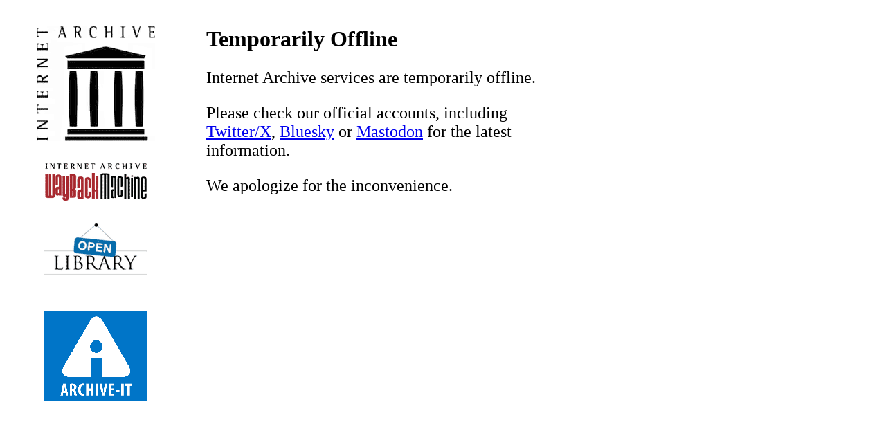

--- FILE ---
content_type: text/html; charset=utf-8
request_url: https://poradnik-pacjenta.pl/homeopatia.html
body_size: 8879
content:
<html><head><meta charset="UTF-8"><title>Internet Archive: Scheduled Maintenance</title><style>p{font-size:24px;}img{margin-bottom:2rem;}</style></head>
<body style="padding:30px 0;">
<div style="float:left;width:260px;text-align:center;">
<img xsrc="logo_ia.jpg" src="[data-uri]">
<img xsrc="logo_wm.png" src="[data-uri]">
<img xsrc="logo_ol.png" src="[data-uri]">
<img xsrc="logo_ait.png" src="[data-uri]">
</div>
<div style="overflow:hidden;width:500px;padding:0 30px">
<h1 style="margin-top:0">Temporarily Offline</h1>
<p>Internet Archive services are temporarily offline.</p>
<p>Please check our official accounts, including <a href="https://twitter.com/internetarchive/">Twitter/X</a>, <a href="https://bsky.app/profile/did:plc:73dpznbu4wqwtcyurwbiulov">Bluesky</a> or <a href="https://mastodon.archive.org/deck/@internetarchive">Mastodon</a> for the latest information.</p>
<p>We apologize for the inconvenience.</p>
</div><script defer src="https://static.cloudflareinsights.com/beacon.min.js/vcd15cbe7772f49c399c6a5babf22c1241717689176015" integrity="sha512-ZpsOmlRQV6y907TI0dKBHq9Md29nnaEIPlkf84rnaERnq6zvWvPUqr2ft8M1aS28oN72PdrCzSjY4U6VaAw1EQ==" data-cf-beacon='{"version":"2024.11.0","token":"8e25c76cac0c411b96deaf381483e437","r":1,"server_timing":{"name":{"cfCacheStatus":true,"cfEdge":true,"cfExtPri":true,"cfL4":true,"cfOrigin":true,"cfSpeedBrain":true},"location_startswith":null}}' crossorigin="anonymous"></script>
</body></html>